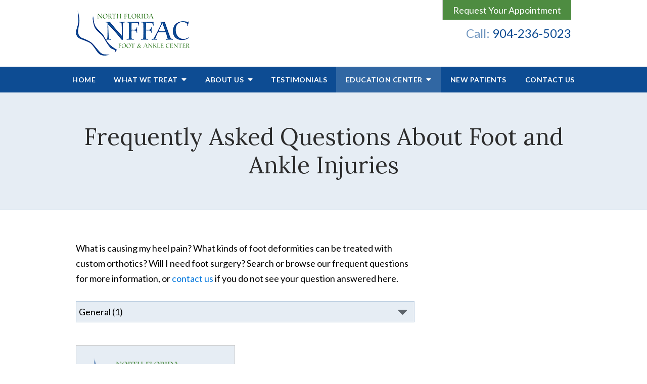

--- FILE ---
content_type: text/html;charset=utf-8
request_url: https://www.nffac.com/faqs/general/
body_size: 21914
content:


<!--[if !IE]>
Client: North Florida Foot & Ankle Center
Project: North Florida Foot & Ankle Center
Project ID: 1089
Server: 117-C
Time Session Started: 04:00:35 AM
Application Name: PROJECT-www.nffac.com
Referer URL: 
Page URL: https://www.nffac.com/faqs/general/
Date/Time Page Requested: Sunday, January 18, 2026 04:00:35 AM
Hardware: desktop/laptop
Platform: mac
Browser: chrome 131.0.0.0
Version: 3
Frame Version: 5
Mobile Site: enabled
CRM: enabled
Layout: default
Section: faqs
Category ID: 0

Source IP: 44.209.33.81
<![endif]-->


<!doctype html>
<html class="project-1089 mac webkit chrome chrome131 faqs overview catid-0 pageid- no-js" lang="en">

<head>

<meta charset="utf-8">


<title>North Florida Foot & Ankle Center (NFFAC) - FAQs | North Florida Foot & Ankle Center</title>


<meta name="description" content="Our FAQs answer the most common patient questions about painful foot and ankle conditions. Browse our podiatry FAQs to learn more.">

<meta property="og:type" content="website">
<meta property="og:site_name" content="North Florida Foot & Ankle Center">
<meta property="og:title" content="Frequently Asked Questions About Foot and Ankle Injuries">
<meta property="og:url" content="https://www.nffac.com/faqs/general/">
<meta property="og:description" content="Our FAQs answer the most common patient questions about painful foot and ankle conditions. Browse our podiatry FAQs to learn more.">
<meta property="og:image" content="https://www.nffac.com/includes/default/images/apple-touch-icon.png">

<meta name="twitter:card" content="summary_large_image">
<meta name="twitter:title" content="Frequently Asked Questions About Foot and Ankle Injuries">
<meta name="twitter:description" content="Our FAQs answer the most common patient questions about painful foot and ankle conditions. Browse our podiatry FAQs to learn more.">
<meta name="twitter:image" content="https://www.nffac.com/includes/default/images/apple-touch-icon.png">


<link rel="canonical" href="https://www.nffac.com/faqs/general/">

<link rel="alternate" type="application/rss+xml" href="/feed.xml" title="RSS">


<meta name="msvalidate.01" content="B7753523D41A7DDBA282191B4C39BF5B">



<meta name="viewport" content="width=device-width, initial-scale=1">
<link rel="shortcut icon" href="/includes/default/images/favicon.ico?v=4.01.17">
<link rel="apple-touch-icon" href="/includes/default/images/apple-touch-icon.png?v=4.01.17">







<link rel="preload" href="https://fonts.googleapis.com/css2?family=Lato:wght@300;400;700&family=Lora:wght@400;700&display=swap" as="style">
<link rel="preload" href="/includes/default/fonts/fa-solid-900.woff2" as="font" type="font/woff2" crossorigin>
<link rel="preload" href="/includes/default/fonts/fa-brands-400.woff2" as="font" type="font/woff2" crossorigin>




<style>



.du-dropzone, .du-info {background: white;border-radius: 8px;line-height: 1.3;}.du-choosebtn {background: #ccdcff !important;color: #444 !important;border: 0 !important;border-radius: 4px !important;}.uploader__folder {display: none !important;}.du-files {list-style: none;margin: 0;padding: 0;}.du-files li {margin: 0;padding: 0;}.files-rules {font-size: 13px;font-weight: bold;padding: 16px 8px 8px;}.files-heading {line-height: 1.4;margin: 0 0 10px;}.file-item {background: #ccdcff;border-radius: 4px;color: #333;margin-bottom: 10px;padding: 6px 10px;}.file-item-size {float: right;}.file-disabled, .file-disabled:hover {opacity: .7;cursor: progress;}


.has-error label,
.has-error input,
.has-error select,
.has-error textarea,
.has-error .uploader {
	border-color: #c90808 !important;
}
.has-error label,
.has-error .form-label,
.has-error input,
.has-error input::placeholder,
.has-error select,
.has-error select option,
.has-error select:invalid option,
.has-error textarea,
.has-error textarea::placeholder,
.has-error .uploader {
	color: #c90808 !important;
}

#footer-fwm-branding {position: relative;}
#footer-fwm-branding img {position: relative; top: 4px;}
#footer-fwm-branding .spacer {display: inline-block; padding: 0 7px;}


.google-map { height:400px ; width:100% ; }
.offices.detail .google-map { margin-bottom:15px ; }
.google-map .fwm-info-window .inner { color:#333 ; display:-webkit-flex ; display:-moz-flex ; display:-ms-flex ; display:-o-flex ; display:flex ; justify-content:space-between ; line-height:1.35 ; text-align:left ; width:100% ; }
.google-map .fwm-info-window .name { font-size:14px ; font-weight:bold ; margin-bottom:3px ; }
.google-map .fwm-info-window .ratings-row { margin-top:3px ; }
.google-map .fwm-info-window .navigate { display:block ; margin-left:50px ; min-width:60px ; text-align:center ; text-decoration:none ; }
.google-map .fwm-info-window .navigate .icon { background-image: url('https://maps.gstatic.com/mapfiles/embed/images/entity11_hdpi.png') ; background-size:70px 210px ; display:inline-block ; height:22px ; width:20px ; }
.full-width-section.columns .container.columns-inner #copy .google-map img:not(.gs-image):not(.author-thumb), .full-width-section.columns .container.columns-inner #copy .google-map img:not(.gs-image):not(.author-thumb)[style*=height] { margin:0 !important ; max-width:none !important ; }


.location .thumb img {max-width:100% ;}



#copy table.myDSSlinks {background: #efefef;border: solid 1px #ccc;}
#copy table.myDSSlinks[align="center"] {margin:auto;}
#copy table.myDSSlinks td {padding: 10px 20px;}
#copy table.myDSSlinks td ul, #copy table.myDSSlinks td p {margin: 0 0 10px;padding: 0;}


.overview-list-loading-icon {display: block;margin: 20px auto;text-align: center;}
.overview-list-title {background: none !important;border: none !important;text-align: center !important;margin: 20px 0 10px !important;min-height: auto !important;width: 100%;}
html.overview .overview-list .overview-list-ul .overview-list-item .details {text-decoration: none;}
html.overview .overview-list .overview-list-ul .overview-list-item .details summary {color: #000;}
html.overview.videos .overview-list .overview-list-ul .overview-list-item .details a {text-decoration: none;}
html.overview.testimonials .overview-list .overview-list-ul .overview-list-item .details a {text-decoration: none;}

#pagenav {margin: 25px 0 !important;}
#pagenav #changeCat {box-sizing: border-box !important;display: block !important;margin: 0 auto 20px !important;text-align: center !important;width: auto !important;}
#pagenav #changeCat select {box-sizing: border-box !important;margin: 0 !important;max-width: 100% !important;min-width: 30% !important;width: auto;}
#pagenav .pagination {display: block !important;text-align: center !important;width: 100% !important;}
#pagenav .pagination a {padding: 0 8px;width: auto !important;}
#pagenav .pagination-load-next.button {box-sizing: border-box !important;color: white;cursor: pointer;display: block !important;margin: 0 0 20px !important;width: 100%;}

.grecaptcha-badge { visibility:hidden }
.dss-form .recaptcha-footer { color:inherit ; font-size:13px ; opacity:.9 ; padding:15px 0 5px }
.dss-form .recaptcha-footer .inner-text { border-right:solid 1px #fff ; margin-right:2px ; padding-right:5px }
.dss-form .recaptcha-footer a { color:inherit ; font-weight:bold ; text-decoration:underline }


#recaptcha-div-0 {z-index: -100;}
#recaptcha-div-1 {z-index: -100;}
#recaptcha-div-2 {z-index: -100;}


.search-box .search-field-input, .search-box .st-default-search-input {background:#fff ;border:1px solid #A1A1A1 ;border-radius:3px ;box-shadow:inset 0 1px 1px rgba(0, 0, 0, .075) ;-webkit-box-sizing:content-box ;-moz-box-sizing:content-box ;box-sizing:content-box ;color:#555 ;display:inline-block ;font-size:18px ;font-weight:400 ;height:16px ;line-height:16px ;padding:12px 10px 10px ;-webkit-transition:border-color .15s ease-in-out, box-shadow .15s ease-in-out ;transition:border-color .15s ease-in-out, box-shadow .15s ease-in-out ;width:100% ;}.search-box .search-field-button, .search-box .button {font-size:18px ;margin-left:10px ;max-width:120px ;padding:0 ;width:80px ;}



.mce-toc ul > li > ul {margin-top: 15px; margin-bottom: 15px;}

#copy .mce-toc{background:#efefef;border:1px solid #ccc;margin-bottom:30px;padding:30px}#copy .mce-toc h2{margin:0 0 20px}#copy .mce-toc ul{margin:10px 0;padding-left:40px}#copy .mce-toc ul li{margin-bottom:5px}#copy .mce-toc ul ul{margin:5px 0;padding-left:30px}#copy .mce-toc ul ul li{margin-bottom:5px}

blockquote{background:#efefef;border-left:solid 5px #ccc;margin:0 0 30px 30px;padding:20px 10px 20px 30px}@media(max-width:600px){blockquote{margin-left:10px}}



</style>


<style>
    .no-select{user-select:none;-webkit-touch-callout:none;-webkit-user-select:none;-khtml-user-select:none;-moz-user-select:none;-ms-user-select:none;-webkit-tap-highlight-color:transparent}html.mobile-open,html.mobile-open body{overflow:hidden;max-width:100%;width:100%}@media (max-width:500px){.main-container{overflow-x:hidden}}@media (max-width:859px){.main-container #copy img{max-width:100%!important}}@media (max-width:500px){.main-container #copy img{clear:both!important;float:none!important;margin:10px auto!important}}@media (max-width:859px){#top-header.top-header-1{height:auto;overflow:hidden}}#top-header.top-header-1 .inner{position:relative;z-index:100}#top-header.top-header-1 .inner .covid{background:#0d8f93;color:#fff;padding:10px 0;text-align:center}#top-header.top-header-1 .inner .covid p{margin-bottom:0}#top-header.top-header-1 .inner .branding{background:#fff}#top-header.top-header-1 .inner .branding .container{align-items:center;display:flex;justify-content:space-between;position:relative}#top-header.top-header-1 .inner .branding .container .logo{margin:20px 0;max-width:55%;transition:all .8s ease}@media (max-width:859px){#top-header.top-header-1 .inner .branding .container .logo{margin:15px 0;transition:all 0s ease}}@media (max-width:859px) AND (orientation:landscape){#top-header.top-header-1 .inner .branding .container .logo{max-width:34%}}#top-header.top-header-1 .inner .branding .container .logo .logo-link{display:block;line-height:1em}#top-header.top-header-1 .inner .branding .container .logo .logo-link .logo-img{height:auto;max-width:100%}#top-header.top-header-1 .inner .branding .container .social-search{border-bottom:1px solid #ccc;border-left:1px solid #ccc;display:flex;height:40px;list-style:none;margin:0;padding:0;position:absolute;top:0;right:0}@media (max-width:1079px){#top-header.top-header-1 .inner .branding .container .social-search{display:none}}#top-header.top-header-1 .inner .branding .container .social-search .button{border-radius:0}@media (max-width:859px){#top-header.top-header-1 .inner .branding .container .social-search .button{display:none}}#top-header.top-header-1 .inner .branding .container .social-search .icon{align-items:center;border-right:1px solid #ccc;color:#666;display:flex;justify-content:center;height:40px;text-decoration:none;width:40px}#top-header.top-header-1 .inner .branding .container .social-search .icon:hover{color:#fff}#top-header.top-header-1 .inner .branding .container .social-search .icon:hover.facebook{background:#4267b2}#top-header.top-header-1 .inner .branding .container .social-search .icon:hover.instagram{background:#9b58b6}#top-header.top-header-1 .inner .branding .container .social-search .icon:hover.linkedin{background:#0077b5}#top-header.top-header-1 .inner .branding .container .social-search .icon:hover.twitter{background:#1da1f2}#top-header.top-header-1 .inner .branding .container .social-search .icon:hover.googleplus{background:#de5347}#top-header.top-header-1 .inner .branding .container .social-search .icon:hover.youtube{background:red}#top-header.top-header-1 .inner .branding .container .social-search .icon:hover.pinterest{background:#bd081b}#top-header.top-header-1 .inner .branding .container .social-search .icon:hover.rss{background:#f18f34}#top-header.top-header-1 .inner .branding .container .social-search .search-box .st-default-search-input{background:transparent;border:none;position:absolute;top:0;right:40px;height:40px;padding:0;overflow:hidden;opacity:0;transition:width .15s ease;width:0}#top-header.top-header-1 .inner .branding .container .social-search .search-box .st-default-search-input:focus{border:none;outline:0}#top-header.top-header-1 .inner .branding .container .social-search .search-box .button{background:none;border-radius:0;border:none;border-right:1px solid #ccc;color:#666;height:40px;margin-left:0;padding:0;width:40px}#top-header.top-header-1 .inner .branding .container .social-search .search-box .button:hover{cursor:pointer}#top-header.top-header-1 .inner .branding .container .social-search .search-box .st-default-search-input:focus,#top-header.top-header-1 .inner .branding .container .social-search .search-box:hover input{background:#fff;border-bottom:1px solid #ccc;border-left:1px solid #ccc;opacity:1;padding-left:10px;width:180%}#top-header.top-header-1 .inner .branding .container .social-search .search-box .st-default-search-input:focus+.button,#top-header.top-header-1 .inner .branding .container .social-search .search-box:hover input+.button{background:#0d4c93;color:#fff}#top-header.top-header-1 .inner .branding .container .contact-info{margin:5px 0;text-align:right}@media (max-width:1079px){#top-header.top-header-1 .inner .branding .container .contact-info{margin:5px 0}}#top-header.top-header-1 .inner .branding .container .contact-info .phone{color:#0d4c93;margin:5px 0;transition:all .8s ease;font-size:15px;line-height:24px}@media screen and (min-width:520px){#top-header.top-header-1 .inner .branding .container .contact-info .phone{font-size:calc(8.11765px + 1.32353vw)}}@media screen and (min-width:1200px){#top-header.top-header-1 .inner .branding .container .contact-info .phone{font-size:24px}}@media screen and (min-width:520px){#top-header.top-header-1 .inner .branding .container .contact-info .phone{line-height:calc(19.41176px + .88235vw)}}@media screen and (min-width:1200px){#top-header.top-header-1 .inner .branding .container .contact-info .phone{line-height:30px}}@media (max-width:1079px){#top-header.top-header-1 .inner .branding .container .contact-info .phone{line-height:1.5em;margin:0}}@media (max-width:859px){#top-header.top-header-1 .inner .branding .container .contact-info .phone{display:none}}#top-header.top-header-1 .inner .branding .container .contact-info .phone a{color:#0d4c93;text-decoration:none}#top-header.top-header-1 .inner .branding .container .contact-info .phone .label{color:rgba(13,76,147,.6)}@media (max-width:559px){#top-header.top-header-1 .inner .branding .container .contact-info .phone .label{display:block}}#top-header.top-header-1 .inner .branding .container .mobile-icons{align-items:center;display:none;justify-content:flex-end;position:relative;z-index:101}@media (max-width:859px){#top-header.top-header-1 .inner .branding .container .mobile-icons{display:flex}}#top-header.top-header-1 .inner .branding .container .mobile-icons .mobile-phone{color:#0d4c93;font-size:31px;top:-2px}#top-header.top-header-1 .inner .branding .container .mobile-icons .mobile-menu,#top-header.top-header-1 .inner .branding .container .mobile-icons .mobile-phone{user-select:none;-webkit-touch-callout:none;-webkit-user-select:none;-khtml-user-select:none;-moz-user-select:none;-ms-user-select:none;-webkit-tap-highlight-color:transparent;position:relative}#top-header.top-header-1 .inner .branding .container .mobile-icons .mobile-menu{cursor:pointer;margin-left:15px;padding:10px;top:1px;transition:all .3s ease}#top-header.top-header-1 .inner .branding .container .mobile-icons .mobile-menu .icon-bar{background:#0d4c93;display:block;height:3px;margin:0 0 5px;transition:all .4s ease;width:25px}#top-header.top-header-1 .inner .branding .container .mobile-icons .mobile-menu.mobile-open .icon-bar{margin:0 0 5px}#top-header.top-header-1 .inner .branding .container .mobile-icons .mobile-menu.mobile-open .icon-bar:first-child{transform:rotate(45deg);transform-origin:2px}#top-header.top-header-1 .inner .branding .container .mobile-icons .mobile-menu.mobile-open .icon-bar:nth-child(2){opacity:0}#top-header.top-header-1 .inner .branding .container .mobile-icons .mobile-menu.mobile-open .icon-bar:nth-child(3){transform:rotate(-45deg);transform-origin:0}#top-header.top-header-1 .inner #nav{background:#0d4c93;position:relative}@media (max-width:859px){#top-header.top-header-1 .inner #nav{background:#0d4c93;display:block;height:100vh;margin:0;max-width:100%;overflow:scroll;padding:0;position:absolute;right:-100%;transition:right .4s linear;width:100%;-webkit-overflow-scrolling:touch}}@media (max-width:859px){#top-header.top-header-1 .inner #nav .container{width:100%}}@media (max-width:1079px){#top-header.top-header-1 .inner #nav .hide{display:none}}@media (max-width:859px){#top-header.top-header-1 .inner #nav .hide{display:inline}}#top-header.top-header-1 .inner #nav .sticky-logo{display:none;flex-shrink:0;line-height:0;margin-right:20px}#top-header.top-header-1 .inner #nav .sticky-logo img{height:38px;margin:3px auto;max-width:100%}#top-header.top-header-1 .inner #nav .nav-list{list-style:none;margin:0 -25px;padding:0}@media (max-width:859px){#top-header.top-header-1 .inner #nav .nav-list{margin:0 auto;max-width:98%;max-width:100%;padding-bottom:200px}}#top-header.top-header-1 .inner #nav .nav-list>li{display:table-cell;margin:0;text-align:center;width:1%}@media (max-width:859px){#top-header.top-header-1 .inner #nav .nav-list>li{border-bottom:1px solid hsla(0,0%,100%,.2);display:block;text-align:left;width:auto}}@media (max-width:859px){#top-header.top-header-1 .inner #nav .nav-list>li:first-of-type{border-top:1px solid hsla(0,0%,100%,.2)}}#top-header.top-header-1 .inner #nav .nav-list>li a{color:#fff;display:block;font-size:15px;font-weight:700;letter-spacing:.5px;padding:10px 0;text-decoration:none;text-transform:uppercase;white-space:nowrap}@media (max-width:1319px){#top-header.top-header-1 .inner #nav .nav-list>li a{font-size:14px}}@media (max-width:859px){#top-header.top-header-1 .inner #nav .nav-list>li a{font-size:16px;padding:13px 20px;width:auto}}#top-header.top-header-1 .inner #nav .nav-list>li.dropdown{position:relative}@media (max-width:859px){#top-header.top-header-1 .inner #nav .nav-list>li.dropdown>a{width:100%}}#top-header.top-header-1 .inner #nav .nav-list>li.dropdown .caret{cursor:pointer;font-size:16px;margin-left:4px}@media (max-width:859px){#top-header.top-header-1 .inner #nav .nav-list>li.dropdown .caret{display:none}}#top-header.top-header-1 .inner #nav .nav-list>li.dropdown .caret.mobile{border-left:1px solid hsla(0,0%,86.7%,.2);color:#fff;display:none;font-size:20px;text-align:center;width:40%}@media (max-width:859px){#top-header.top-header-1 .inner #nav .nav-list>li.dropdown .caret.mobile{user-select:none;-webkit-touch-callout:none;-webkit-user-select:none;-khtml-user-select:none;-moz-user-select:none;-ms-user-select:none;-webkit-tap-highlight-color:transparent;display:inline-block}}#top-header.top-header-1 .inner #nav .nav-list>li.dropdown .dropdown-menu{display:none;list-style:none;margin:0;min-width:250px;padding:0;position:absolute;top:100%;left:0}#top-header.top-header-1 .inner #nav .nav-list>li.dropdown .dropdown-menu.practiceareas{min-width:340px}@media (max-width:859px){#top-header.top-header-1 .inner #nav .nav-list>li.dropdown .dropdown-menu.practiceareas{min-width:auto}}@media (max-width:859px){#top-header.top-header-1 .inner #nav .nav-list>li.dropdown .dropdown-menu{display:block;overflow:hidden;max-height:0;min-width:auto;position:relative;transition:all .3s ease-in-out;width:100%}}#top-header.top-header-1 .inner #nav .nav-list>li.dropdown .dropdown-menu li{margin:0;text-align:left}@media (max-width:859px){#top-header.top-header-1 .inner #nav .nav-list>li.dropdown .dropdown-menu li{background:#3c6ea8}}#top-header.top-header-1 .inner #nav .nav-list>li.dropdown .dropdown-menu li a{font-weight:400;padding:8px 25px;text-transform:capitalize;white-space:normal}#top-header.top-header-1 .inner #nav .nav-list>li.dropdown .dropdown-menu li a:hover{background:#0e53a1}#top-header.top-header-1 .inner #nav .nav-list>li.dropdown .dropdown-menu li.divider{background:hsla(0,0%,100%,.07);height:1px}@media (max-width:859px){#top-header.top-header-1 .inner #nav .nav-list>li.dropdown .dropdown-menu li.divider{display:none}}#top-header.top-header-1 .inner #nav .nav-list>li.dropdown .dropdown-menu li.parent{position:relative}@media (max-width:859px){#top-header.top-header-1 .inner #nav .nav-list>li.dropdown .dropdown-menu li.parent{align-items:center;display:flex;flex-wrap:wrap}}#top-header.top-header-1 .inner #nav .nav-list>li.dropdown .dropdown-menu li.parent>a{position:relative}#top-header.top-header-1 .inner #nav .nav-list>li.dropdown .dropdown-menu li.parent>a .fa-caret-right{font-size:140%;height:30px;position:absolute;right:15px;top:calc(50% - 15px)}@media (max-width:859px){#top-header.top-header-1 .inner #nav .nav-list>li.dropdown .dropdown-menu li.parent>a .fa-caret-right{display:none}}#top-header.top-header-1 .inner #nav .nav-list>li.dropdown .dropdown-menu li.parent .subnav-child{background:#3c6ea8;list-style:none;margin:0;min-width:250px;opacity:0;padding:0;position:absolute;left:-100%;top:0;z-index:-1}@media (max-width:859px){#top-header.top-header-1 .inner #nav .nav-list>li.dropdown .dropdown-menu li.parent .subnav-child{background:#3c6ea8;display:block;opacity:1;overflow:hidden;max-height:0;min-width:auto;position:relative;left:0;transition:all .3s ease-in-out;width:100%}}#top-header.top-header-1 .inner #nav .nav-list>li.dropdown .dropdown-menu li.parent .subnav-child .child a{white-space:nowrap}@media (max-width:859px){#top-header.top-header-1 .inner #nav .nav-list>li.dropdown .dropdown-menu li.parent .subnav-child .child{background:#638bb9}#top-header.top-header-1 .inner #nav .nav-list>li.dropdown .dropdown-menu li.parent .subnav-child .child a{padding:13px 25px 13px 70px;white-space:normal}}@media (max-width:859px){#top-header.top-header-1 .inner #nav .nav-list>li.dropdown .dropdown-menu li.parent.open .subnav-child{max-height:900vh;opacity:1;z-index:1}}#top-header.top-header-1 .inner #nav .nav-list>li.dropdown .dropdown-menu li.parent.touched,#top-header.top-header-1 .inner #nav .nav-list>li.dropdown .dropdown-menu li.parent:hover{background:#3c6ea8}#top-header.top-header-1 .inner #nav .nav-list>li.dropdown .dropdown-menu li.parent.touched .subnav-child,#top-header.top-header-1 .inner #nav .nav-list>li.dropdown .dropdown-menu li.parent:hover .subnav-child{background:#3c6ea8;left:100%;opacity:1;z-index:1}@media (max-width:859px){#top-header.top-header-1 .inner #nav .nav-list>li.dropdown .dropdown-menu li.parent.touched .subnav-child,#top-header.top-header-1 .inner #nav .nav-list>li.dropdown .dropdown-menu li.parent:hover .subnav-child{left:0}}#top-header.top-header-1 .inner #nav .nav-list>li.dropdown .dropdown-menu li.parent.touched .subnav-child:hover,#top-header.top-header-1 .inner #nav .nav-list>li.dropdown .dropdown-menu li.parent.touched .subnav-child:hover li a,#top-header.top-header-1 .inner #nav .nav-list>li.dropdown .dropdown-menu li.parent:hover .subnav-child:hover,#top-header.top-header-1 .inner #nav .nav-list>li.dropdown .dropdown-menu li.parent:hover .subnav-child:hover li a{z-index:2}#top-header.top-header-1 .inner #nav .nav-list>li.dropdown .dropdown-menu li.parent.touched .subnav-child:hover li a:hover,#top-header.top-header-1 .inner #nav .nav-list>li.dropdown .dropdown-menu li.parent:hover .subnav-child:hover li a:hover{background:#4f7db1}@media (min-width:860px){#top-header.top-header-1 .inner #nav .nav-list>li.dropdown.touched .dropdown-menu,#top-header.top-header-1 .inner #nav .nav-list>li.dropdown:hover .dropdown-menu{background:#3167a3;display:block}#top-header.top-header-1 .inner #nav .nav-list>li.dropdown.touched .dropdown-menu li a:hover,#top-header.top-header-1 .inner #nav .nav-list>li.dropdown:hover .dropdown-menu li a:hover{background:#3c6ea8}}@media (min-width:860px) and (max-width:859px){#top-header.top-header-1 .inner #nav .nav-list>li.dropdown.touched .dropdown-menu,#top-header.top-header-1 .inner #nav .nav-list>li.dropdown:hover .dropdown-menu{max-height:900vh}}#top-header.top-header-1 .inner #nav .nav-list>li.dropdown.open{background:#3c6ea8}@media (max-width:859px){#top-header.top-header-1 .inner #nav .nav-list>li.dropdown.open .dropdown-menu{background:#3c6ea8;display:block;max-height:900vh}#top-header.top-header-1 .inner #nav .nav-list>li.dropdown.open .dropdown-menu li a:hover{background:#3c6ea8}}@media (min-width:860px){#top-header.top-header-1 .inner #nav .nav-list>li.touched>a,#top-header.top-header-1 .inner #nav .nav-list>li:hover>a{background:#3167a3}}#top-header.top-header-1 .inner #nav .nav-list>li.active>a,#top-header.top-header-1 .inner #nav .nav-list>li.touched>a{background:#3167a3}@media (max-width:859px){#top-header.top-header-1 .inner #nav.mobile-open{right:0}#top-header.top-header-1 .inner #nav.mobile-open .nav-list>li{border-color:hsla(0,0%,86.7%,.2);width:100%}#top-header.top-header-1 .inner #nav.mobile-open .nav-list>li a{padding:13px 20px}#top-header.top-header-1 .inner #nav.mobile-open .nav-list>li.dropdown a{display:inline-block;width:70%}#top-header.top-header-1 .inner #nav.mobile-open .nav-list>li.dropdown .caret.mobile{user-select:none;-webkit-touch-callout:none;-webkit-user-select:none;-khtml-user-select:none;-moz-user-select:none;-ms-user-select:none;-webkit-tap-highlight-color:transparent;display:inline-block;margin:0;padding:5px 0;width:28%}#top-header.top-header-1 .inner #nav.mobile-open .nav-list>li.dropdown .caret.mobile .fas{transition:all .6s ease}#top-header.top-header-1 .inner #nav.mobile-open .nav-list>li.dropdown .dropdown-menu li{border-top:1px solid hsla(0,0%,86.7%,.2)}#top-header.top-header-1 .inner #nav.mobile-open .nav-list>li.dropdown .dropdown-menu li a{font-size:16px;padding:13px 25px 13px 40px;width:100%}#top-header.top-header-1 .inner #nav.mobile-open .nav-list>li.dropdown .dropdown-menu li:first-of-type{border-top-color:#3167a3}#top-header.top-header-1 .inner #nav.mobile-open .nav-list>li.dropdown .dropdown-menu li.parent>a{width:70%}#top-header.top-header-1 .inner #nav.mobile-open .nav-list>li.dropdown .dropdown-menu li.parent.open>.caret.mobile{user-select:none;-webkit-touch-callout:none;-webkit-user-select:none;-khtml-user-select:none;-moz-user-select:none;-ms-user-select:none;-webkit-tap-highlight-color:transparent}#top-header.top-header-1 .inner #nav.mobile-open .nav-list>li.dropdown .dropdown-menu li.parent.open>.caret.mobile .fas{transform:rotate(90deg)}#top-header.top-header-1 .inner #nav.mobile-open .nav-list>li.dropdown.active,#top-header.top-header-1 .inner #nav.mobile-open .nav-list>li.dropdown.active.open,#top-header.top-header-1 .inner #nav.mobile-open .nav-list>li.dropdown.active.open>a,#top-header.top-header-1 .inner #nav.mobile-open .nav-list>li.dropdown.open,#top-header.top-header-1 .inner #nav.mobile-open .nav-list>li.dropdown.open>a,#top-header.top-header-1 .inner #nav.mobile-open .nav-list>li.dropdown.touched.open,#top-header.top-header-1 .inner #nav.mobile-open .nav-list>li.dropdown.touched.open>a{background:#3167a3}#top-header.top-header-1 .inner #nav.mobile-open .nav-list>li.dropdown.open>.caret.mobile .fas{transform:rotate(180deg)}}#top-header.top-header-1 .inner.sticky-nav{opacity:0;transition:top .5s ease-in-out;width:100%}@media not print{#top-header.top-header-1 .inner.sticky-nav{position:fixed;top:-50px}}#top-header.top-header-1 .inner.sticky-nav .branding,#top-header.top-header-1 .inner.sticky-nav .covid{display:none}@media (max-width:859px){#top-header.top-header-1 .inner.sticky-nav .branding{display:block}}#top-header.top-header-1 .inner.sticky-nav #nav .container{display:flex}#top-header.top-header-1 .inner.sticky-nav #nav .sticky-logo{display:block}@media (max-width:1079px){#top-header.top-header-1 .inner.sticky-nav #nav .sticky-logo{display:none}}#top-header.top-header-1 .inner.sticky-nav #nav .nav-list{flex-grow:1;margin:0 auto}@media (min-width:860px){#top-header.top-header-1 .inner.sticky-nav #nav .nav-list>li a{font-size:13px;padding:5px 0 7px}}#top-header.top-header-1 .inner.sticky-nav #nav .nav-list>li.dropdown-menu li a{padding:8px 15px}#top-header.top-header-1 .inner.sticky-nav.sticky-in{opacity:1;top:0;transition:all .5s ease}@media not print{#top-header.top-header-1 .inner.sticky-nav.sticky-in{box-shadow:0 3px 3px rgba(0,0,0,.3)}}#top-header.top-header-1 .inner.mobile-open{background:none;height:100vh;overflow:scroll;position:fixed;top:0;left:0;width:100%;-webkit-overflow-scrolling:touch;z-index:100}#top-header.top-header-1 .inner.mobile-open .covid{display:none}@media (max-width:1079px){.other-browser #top-header.top-header-1 #nav>.container{width:96%}}@media (max-width:1079px){.other-browser #top-header.top-header-1 #nav .nav-list{margin:0 auto}}.other-browser #top-header.top-header-1 #nav .nav-list>li a{padding:10px 16px}@media (max-width:1079px){.other-browser #top-header.top-header-1 #nav .nav-list>li a{padding:10px}}.other-browser #top-header.top-header-1 .sticky-nav #nav .nav-list>li a{padding:5px 15px}@media (max-width:1079px){.other-browser #top-header.top-header-1 .sticky-nav #nav .nav-list>li a{font-size:12px;padding:10px}}@media (max-width:859px){.other-browser #top-header.top-header-1 .sticky-nav #nav .nav-list>li a{font-size:10px}} .button{background:#4e8c41;border:none;border-radius:5px;color:#fff;display:inline-block;padding:5px 20px;text-align:center;text-decoration:none}.button:hover{background:#3b6931}.container,.padded-container{margin:auto}@media (max-width:559px){.container,.padded-container{width:90%}}@media (min-width:560px){.container,.padded-container{width:520px}}@media (min-width:700px){.container,.padded-container{width:640px}}@media (min-width:860px){.container,.padded-container{width:780px}}@media (min-width:1080px){.container,.padded-container{width:980px}}@media (min-width:1320px){.container,.padded-container{width:1200px}}.padded-container{padding-bottom:60px;padding-top:60px}.padded-container>.heading,.padded-container>h1,.padded-container>h2,.padded-container>h3,.padded-container>h4,.padded-container>h5{margin-top:0}body{box-sizing:border-box;font-family:Lato,sans-serif;font-size:18px;font-weight:400;line-height:1.7em;margin:0!important}@media (max-width:699px){body{font-weight:300}}body.no-scroll{overflow:hidden}body *,body :after,body :before{box-sizing:border-box}body #copy .dss-content>h1:first-child,body #copy .dss-content>h2:first-child,body #copy .dss-content>h3:first-child,body #copy .pagedescription>h1:first-child,body #copy .pagedescription>h2:first-child,body #copy .pagedescription>h3:first-child,body #copy .summary>h1:first-child,body #copy .summary>h2:first-child,body #copy .summary>h3:first-child{margin-top:0}body h1{font-size:34px;line-height:44px}@media screen and (min-width:520px){body h1{font-size:calc(24.82353px + 1.76471vw)}}@media screen and (min-width:1200px){body h1{font-size:46px}}@media screen and (min-width:520px){body h1{line-height:calc(34.82353px + 1.76471vw)}}@media screen and (min-width:1200px){body h1{line-height:56px}}body h2{font-size:28px;line-height:36px}@media screen and (min-width:520px){body h2{font-size:calc(18.82353px + 1.76471vw)}}@media screen and (min-width:1200px){body h2{font-size:40px}}@media screen and (min-width:520px){body h2{line-height:calc(25.29412px + 2.05882vw)}}@media screen and (min-width:1200px){body h2{line-height:50px}}body h3{font-size:23px;line-height:32px}@media screen and (min-width:520px){body h3{font-size:calc(16.11765px + 1.32353vw)}}@media screen and (min-width:1200px){body h3{font-size:32px}}@media screen and (min-width:520px){body h3{line-height:calc(24.35294px + 1.47059vw)}}@media screen and (min-width:1200px){body h3{line-height:42px}}body h4,body h5,body h6{font-size:20px;line-height:28px}@media screen and (min-width:520px){body h4,body h5,body h6{font-size:calc(13.88235px + 1.17647vw)}}@media screen and (min-width:1200px){body h4,body h5,body h6{font-size:28px}}@media screen and (min-width:520px){body h4,body h5,body h6{line-height:calc(18.82353px + 1.76471vw)}}@media screen and (min-width:1200px){body h4,body h5,body h6{line-height:40px}}body h1,body h2,body h3,body h4,body h5,body h6{font-family:Lora,serif;font-weight:400;margin:40px 0 15px}body p{margin:0 0 30px}body ol,body ul{list-style-position:outside;margin-bottom:30px;padding-left:20px}body ol li,body ul li{margin-bottom:15px}body ol li:last-of-type,body ul li:last-of-type{margin-bottom:0}body :focus{outline:3px solid orange}body b,body strong{font-weight:700}body #exposeMask{width:100%!important}@media (max-width:699px){body .google-map{height:300px}}.slick-dots li.slick-active button a{color:#4e8c41}.slick-dots li button{padding:0}.slick-dots .slick-active button a{color:#4e8c41}.panel h2.heading{font-size:34px;line-height:44px;margin-bottom:50px;text-align:center}@media screen and (min-width:520px){.panel h2.heading{font-size:calc(27.88235px + 1.17647vw)}}@media screen and (min-width:1200px){.panel h2.heading{font-size:42px}}@media screen and (min-width:520px){.panel h2.heading{line-height:calc(37.88235px + 1.17647vw)}}@media screen and (min-width:1200px){.panel h2.heading{line-height:52px}}.panel h2.heading>a{text-decoration:none}.panel h2.heading+.intro{margin-top:-20px}.panel .footer .button{padding:10px 40px}.heading-section{background:rgba(13,76,147,.1);border-bottom:1px solid rgba(13,76,147,.2);color:#2c2c2c;text-align:center}@media (max-width:859px){.heading-section .padded-container{padding-bottom:40px;padding-top:40px}}.heading-section .heading{margin:0}.main-content .container{display:flex;padding-bottom:60px}@media (max-width:1079px){.main-content .container{flex-wrap:wrap}}.main-content .container .video-wrapper{margin:20px auto;max-width:768px}.main-content .container .video-wrapper>#video-player{display:block;height:0;margin:0 auto 20px;padding-bottom:56.25%;position:relative;width:100%}.main-content .container .video-wrapper>#video-player #mod-videos-overlay object,.main-content .container .video-wrapper>#video-player #video-player{border:1px solid #ccc;margin:0 auto 20px;width:100%;position:relative;height:0;padding-bottom:56.25%;display:block}.main-content .container .video-wrapper>#video-player #mod-videos-overlay object iframe,.main-content .container .video-wrapper>#video-player #video-player iframe{position:absolute!important;top:0!important;left:0!important;width:100%!important;height:100%!important}.main-content .container .video-wrapper>#video-player .video-splash{height:auto!important;margin:0!important;width:100%!important}.main-content .container .video-wrapper>#video-player .video-play{position:absolute;left:50%;top:50%;transform:translate(-50%,-50%)}.main-content .container .dss-content+#author,.main-content .container .dss-form+#author,.main-content .container .infusion-api-form+#author{margin-top:60px}.main-content .container #comments{margin-top:20px}.main-content .container #copy{padding-top:60px;width:100%}.main-content .container #copy .dss-content,.main-content .container #copy .dss-footer,.main-content .container #copy .dss-header,.main-content .container #copy .summary,.main-content .container #copy>.direction,.main-content .container #copy>.pagedescription{word-wrap:break-word}.main-content .container #copy .dss-content a,.main-content .container #copy .dss-footer a,.main-content .container #copy .dss-header a,.main-content .container #copy .summary a,.main-content .container #copy>.direction a,.main-content .container #copy>.pagedescription a{color:#0076dc;text-decoration:none}.main-content .container #copy .dss-content a:visited,.main-content .container #copy .dss-footer a:visited,.main-content .container #copy .dss-header a:visited,.main-content .container #copy .summary a:visited,.main-content .container #copy>.direction a:visited,.main-content .container #copy>.pagedescription a:visited{color:purple}.main-content .container #copy .dss-content a:hover,.main-content .container #copy .dss-footer a:hover,.main-content .container #copy .dss-header a:hover,.main-content .container #copy .summary a:hover,.main-content .container #copy>.direction a:hover,.main-content .container #copy>.pagedescription a:hover{border-bottom:1px solid #0076dc;color:#0076dc}.main-content .container #copy .dss-content a.button,.main-content .container #copy .dss-footer a.button,.main-content .container #copy .dss-header a.button,.main-content .container #copy .summary a.button,.main-content .container #copy>.direction a.button,.main-content .container #copy>.pagedescription a.button{background:#4e8c41;border:none;border-radius:5px;color:#fff;display:inline-block;left:50%;padding:5px 20px;position:relative;text-align:center;text-decoration:none;transform:translate(-50%)}.main-content .container #copy .dss-content a.button:hover,.main-content .container #copy .dss-footer a.button:hover,.main-content .container #copy .dss-header a.button:hover,.main-content .container #copy .summary a.button:hover,.main-content .container #copy>.direction a.button:hover,.main-content .container #copy>.pagedescription a.button:hover{background:#3b6931}.main-content .container #copy p+table.myDSSlinks{margin-top:60px}.main-content .container #copy table.myDSSlinks td ul{padding-left:20px}.main-content .container #copy img:not(.author-thumb)[style*=height]{margin:30px 0;max-width:100%!important;height:auto!important}.main-content .container #copy img:not(.author-thumb)[align=left],.main-content .container #copy img:not(.author-thumb)[style*="float:left"],.main-content .container #copy img:not(.author-thumb)[style*="float: left"]{margin:5px 60px 60px 0!important}@media (max-width:559px){.main-content .container #copy img:not(.author-thumb)[align=left],.main-content .container #copy img:not(.author-thumb)[style*="float:left"],.main-content .container #copy img:not(.author-thumb)[style*="float: left"]{margin:0 auto 60px!important}}.main-content .container #copy img:not(.author-thumb)[align=right],.main-content .container #copy img:not(.author-thumb)[style*="float:right"],.main-content .container #copy img:not(.author-thumb)[style*="float: right"]{margin:5px 0 60px 60px!important}@media (max-width:559px){.main-content .container #copy img:not(.author-thumb)[align=right],.main-content .container #copy img:not(.author-thumb)[style*="float:right"],.main-content .container #copy img:not(.author-thumb)[style*="float: right"]{display:block;margin:0 auto 60px!important}}.main-content .container #copy iframe{max-width:100%}.main-content .container #aside{margin:60px 0 20px 60px;min-width:300px;width:300px}@media (max-width:1319px){.main-content .container #aside{min-width:250px;width:250px}}@media (max-width:1079px){.main-content .container #aside{margin-left:0;width:100%}}#pagenav #changeCat{position:relative}#pagenav #changeCat select{appearance:none;-webkit-appearance:none;-moz-appearance:none;background:rgba(13,76,147,.1);border:1px solid rgba(13,76,147,.2);padding:5px;position:relative;width:100%;z-index:1}#pagenav #changeCat select::-ms-expand{display:none}#pagenav #changeCat select:hover{cursor:pointer}#pagenav #changeCat:after{color:#666;content:"\f0d7";font-family:Font Awesome\ 5;font-size:30px;position:absolute;top:6px;right:14px}#pagenav .pagination{align-items:center;display:flex!important;flex-wrap:wrap;justify-content:center}#pagenav .pagination a{background:rgba(13,76,147,.1);border:1px solid rgba(13,76,147,.2);color:#2c2c2c;margin:5px;padding:0 10px;text-decoration:none}#pagenav .pagination a.current{background:#0d4c93;color:#fff}html.overview .overview-list>.overview-list-ul:first-of-type>.overview-list-title{display:none}html.overview .overview-list .overview-list-ul{display:flex;flex-wrap:wrap;justify-content:space-between;list-style:none;margin:0;padding:0}html.overview .overview-list .overview-list-ul .overview-list-item{display:flex;flex-direction:column;flex-wrap:wrap;margin:20px 0;position:relative;width:47%}@media (max-width:699px){html.overview .overview-list .overview-list-ul .overview-list-item{width:100%}}html.overview .overview-list .overview-list-ul .overview-list-item.overview-list-title{background:rgba(13,76,147,.1)!important;border:1px solid rgba(13,76,147,.2)!important;width:100%}html.overview .overview-list .overview-list-ul .overview-list-item .thumb-container{background-size:cover;background-position:50%;border:1px solid #ccc;display:block;flex:0 0 auto;height:150px;text-decoration:none;width:100%;z-index:1}html.overview .overview-list .overview-list-ul .overview-list-item .thumb-container:not([style*=background-image]):after{background:rgba(13,76,147,.1) url(/includes/default/images/logo.png?v=1.1) 50%/80% no-repeat;content:"";color:#ccc;display:block;height:100%;width:100%}html.overview .overview-list .overview-list-ul .overview-list-item .thumb-container.video-thumb{position:relative}html.overview .overview-list .overview-list-ul .overview-list-item .thumb-container.video-thumb:after{color:hsla(0,0%,100%,.5);content:"\f144";font-family:Font Awesome\ 5;font-size:40px;position:absolute;right:10px;bottom:10px}html.overview .overview-list .overview-list-ul .overview-list-item .details{display:flex;flex:1 1 auto;width:100%}html.overview .overview-list .overview-list-ul .overview-list-item .details summary{line-height:26px;margin-bottom:15px;position:relative;width:100%}@media screen and (min-width:520px){html.overview .overview-list .overview-list-ul .overview-list-item .details summary{line-height:calc(22.94118px + .58824vw)}}@media screen and (min-width:1200px){html.overview .overview-list .overview-list-ul .overview-list-item .details summary{line-height:30px}}html.overview .overview-list .overview-list-ul .overview-list-item .details summary .title{color:#0b3f7b;display:block;font-size:26px;line-height:36px;margin:10px 0;text-decoration:none}@media screen and (min-width:520px){html.overview .overview-list .overview-list-ul .overview-list-item .details summary .title{font-size:calc(24.47059px + .29412vw)}}@media screen and (min-width:1200px){html.overview .overview-list .overview-list-ul .overview-list-item .details summary .title{font-size:28px}}@media screen and (min-width:520px){html.overview .overview-list .overview-list-ul .overview-list-item .details summary .title{line-height:calc(32.94118px + .58824vw)}}@media screen and (min-width:1200px){html.overview .overview-list .overview-list-ul .overview-list-item .details summary .title{line-height:40px}}html.overview .overview-list .overview-list-ul .overview-list-item .post-meta{align-self:flex-end;border-bottom:1px solid rgba(13,76,147,.1);border-top:1px solid rgba(13,76,147,.1);padding:5px 0;font-size:75%;margin:0;width:100%}html.overview .overview-list .overview-list-ul .overview-list-item .post-meta .post-date{display:block}html.overview .overview-list .overview-list-ul .overview-list-item .post-meta .post-cat{display:block;line-height:1.5em}html.overview .overview-list .overview-list-ul .overview-list-item .post-meta .post-meta-label{font-weight:700}html.overview .overview-list .overview-list-ul .overview-list-item .post-meta a{color:#0076dc;text-decoration:none}html.overview .overview-list .overview-list-ul .overview-list-item .post-meta a:hover{text-decoration:underline}html.overview .overview-list.no-sidebar .overview-list-ul .overview-list-item{width:30%}@media (max-width:1079px){html.overview .overview-list.no-sidebar .overview-list-ul .overview-list-item{width:47%}}@media (max-width:699px){html.overview .overview-list.no-sidebar .overview-list-ul .overview-list-item{width:100%}}html.overview #faqs .overview-list-ul .overview-list-item .details summary,html.overview #testimonials .overview-list-ul .overview-list-item .details summary{align-items:center;display:flex;flex-direction:column;margin-bottom:5px}html.overview #faqs .overview-list-ul .overview-list-item .details summary .summary-only,html.overview #testimonials .overview-list-ul .overview-list-item .details summary .summary-only{align-items:center;color:#2c2c2c;display:flex;justify-content:center;height:100%;margin-top:10px;text-align:center;text-decoration:none;width:100%}@media (max-width:699px){html.overview #faqs .overview-list-ul .overview-list-item .details summary .summary-only,html.overview #testimonials .overview-list-ul .overview-list-item .details summary .summary-only{height:auto}}html.overview #faqs .overview-list-ul .overview-list-item .details summary .summary-only:hover,html.overview #testimonials .overview-list-ul .overview-list-item .details summary .summary-only:hover{color:#0076dc}.other-browser.overview #faqs .overview-list-ul .overview-list-item .details summary .summary-only,.other-browser.overview #testimonials .overview-list-ul .overview-list-item .details summary .summary-only,.safari.overview #faqs .overview-list-ul .overview-list-item .details summary .summary-only,.safari.overview #testimonials .overview-list-ul .overview-list-item .details summary .summary-only{display:block}
</style>


<script>(function(w,d,s,l,i){w[l]=w[l]||[];w[l].push({'gtm.start':
new Date().getTime(),event:'gtm.js'});var f=d.getElementsByTagName(s)[0],
j=d.createElement(s),dl=l!='dataLayer'?'&l='+l:'';j.async=true;j.src=
'https://www.googletagmanager.com/gtm.js?id='+i+dl;f.parentNode.insertBefore(j,f);
})(window,document,'script','dataLayer','GTM-WWCVW2B');
</script>


</head>


<body>

<noscript><iframe src="https://www.googletagmanager.com/ns.html?id=GTM-WWCVW2B" height="0" width="0" style="display: none;visibility: hidden;"></iframe></noscript>

<header id="top-header" class="top-header-1">
	<div class="inner">
		
		<div class="branding">
			<div class="container">

				<div class="logo">
					<a id="ela-top_header-image-logo" class="logo-link" href="/">
						<img class="logo-img" height="90" width="225" src="/includes/default/images/logo.png?v=4.01.17" alt="Return to North Florida Foot & Ankle Center Home">
					</a>
				</div>

				
					<div class="social-search">
						<a class="button" href="/contact.cfm">Request Your Appointment</a>
					</div>
				

				
				

				<div class="contact-info">
					
						<div class="local phone">
							<span class="label">Call:</span>
							<span class="number">904-236-5023</span>
						</div>
					
				</div>

				<div class="mobile-icons">
					
					<a class="mobile-phone" aria-label="Phone" href="tel:904-236-5023"><i class="fas fa-phone-square"></i></a>
					
					<div class="mobile-menu">
						<span class="icon-bar"></span>
						<span class="icon-bar"></span>
						<span class="icon-bar"></span>
					</div>
					
				</div>

			</div>
			
		</div>
		

		
		<nav id="nav" role="navigation">
			<div class="container">

				<a id="ela-sticky_nav-logo" class="sticky-logo" href="/">
					<img src="/includes/default/images/logo-nav.png?v=4.01.17" alt="North Florida Foot & Ankle Center">
				</a>

				<ul class="nav-list" style="list-style: none;">
					

<li><a id="ela-main_nav-link-home" href="/">Home</a></li>


<li class="dropdown">
	<a id="ela-main_nav-link-serviceareas" href="/practice_areas/" class="dropdown-toggle">What We Treat <span class="caret"><i class="fas fa-caret-down"></i></span></a>
	<span class="caret mobile"><i class="fas fa-caret-down"></i></span>
	<ul class="dropdown-menu practiceareas" role="menu" style="list-style: none;">
    	

	<li class="practiceareas-11551">
		<a href="/practice_areas/st-johns-county-fl-sports-medicine-foot-injury-doctors.cfm">Sports Medicine/Injuries</a>
		
	</li>



	<li class="practiceareas-11550">
		<a href="/practice_areas/st-johns-county-fl-pediatric-foot-ankle-injury-doctors.cfm">Pediatric Foot & Ankle Issues</a>
		
	</li>



	<li class="practiceareas-11549">
		<a href="/practice_areas/st-johns-county-fl-foot-ankle-pain-doctors.cfm">Foot & Ankle Pain/Deformities</a>
		
	</li>



	<li class="practiceareas-11546">
		<a href="/practice_areas/st-johns-county-fl-custom-orthotics-for-foot-ankle-pain.cfm">Custom Orthotics</a>
		
	</li>



	<li class="practiceareas-11547">
		<a href="/practice_areas/st-johns-county-fl-foot-ankle-surgeons.cfm">Foot & Ankle Surgery</a>
		
	</li>



	<li class="practiceareas-11545">
		<a href="/practice_areas/st-johns-county-fl-athletic-stability-braces.cfm">Athletic & Stability Braces</a>
		
	</li>



	<li class="practiceareas-11544">
		<a href="/practice_areas/st-johns-county-fl-doctor-for-nail-skin-conditions.cfm">Skin & Nail Issues</a>
		
	</li>


    	<li class="divider"></li>
        <li><a id="ela-sub_nav-link-practiceareas" href="/practice_areas/">See All Services</a></li>
    </ul>
</li>


<li class="dropdown">
	<a id="ela-main_nav-link-members" href="/bio.cfm" class="dropdown-toggle">About <span class="hide">Us </span><span class="caret"><i class="fas fa-caret-down"></i></span></a>
	<span class="caret mobile"><i class="fas fa-caret-down"></i></span>
	<ul class="dropdown-menu members" role="menu" style="list-style: none;">
        <li><a id="ela-sub_nav-link-about" href="/bio.cfm">About Us</a></li>
        <li class="divider"></li>
    	
<li class="member-13987"><a href="/bio/st-johns-county-fl-foot-ankle-doctor-amanda-bartell.cfm">Amanda Bartell</a></li>

<li class="member-14013"><a href="/bio/st-johns-county-fl-foot-ankle-doctor-andrew-bartell.cfm">Andrew Bartell</a></li>

        
    </ul>
</li>


<li><a id="ela-main_nav-link-testimonials" href="/testimonials.cfm">Testimonials</a></li>


<li class="dropdown active">
	<a id="ela-main_nav-link-library" href="/blog/" class="dropdown-toggle">Education Center <span class="caret"><i class="fas fa-caret-down"></i></span></a>
	<span class="caret mobile"><i class="fas fa-caret-down"></i></span>
    <ul class="dropdown-menu freeinfo" style="list-style: none;">
		<li ><a id="ela-sub_nav-link-library" href="/library/">Articles</a></li>
		<li ><a id="ela-sub_nav-link-blog" href="/blog/">Blog</a></li>
		<li class="active"><a id="ela-sub_nav-link-faq" href="/faq.cfm">FAQs</a></li>
		<li ><a id="ela-sub_nav-link-video" href="/video/">Videos</a></li>
		<li ><a id="ela-sub_nav-link-reports" href="/reports/">Free Resources</a></li>
    	
    </ul>
</li>


<li><a id="ela-main_nav-link-new-patients" href="/reports/new-patients.cfm">New Patients</a></li>




<li><a id="ela-main_nav-link-contact" href="/contact.cfm">Contact <span class="hide">Us </span></a></li>



				</ul>

			</div>
		</nav>
		

	</div>
	
</header>


<div class="main-container">


    <section class="heading-section"><div class="padded-container"><h1 class="heading">Frequently Asked Questions About Foot and Ankle Injuries</h1></div></section>


<div class="main-content">
    <div class="container">
        <div id="copy">

        <div class="summary"><p><span id="docs-internal-guid-0aa6dd5e-7fff-3815-376c-c50a245eaae1">What is causing my heel pain? What kinds of foot deformities can be treated with custom orthotics? Will I need foot surgery? Search or browse our frequent questions for more information, or <a href="/contact.cfm">contact us</a> if you do not see your question answered here.</span></p></div> 
<div id="pagenav" class="pagenav-top">
<form id="changeCat" action="return false;" method="get">
	<select onchange="window.location.href = this.value">
    	<option value="/faq.cfm">Select a Category</option>
		
        <option value="/faqs/sports-medicineinjuries/" >Sports Medicine/Injuries (2)</option>
        
        <option value="/faqs/pediatric-foot-ankle-issues/" >Pediatric Foot & Ankle Issues (1)</option>
        
        <option value="/faqs/foot-ankle-paindeformities/" >Foot & Ankle Pain/Deformities (1)</option>
        
        <option value="/faqs/custom-orthotics/" >Custom Orthotics (1)</option>
        
        <option value="/faqs/foot-ankle-surgery/" >Foot & Ankle Surgery (1)</option>
        
        <option value="/faqs/athletic-stability-braces/" >Athletic & Stability Braces (1)</option>
        
        <option value="/faqs/skin-nail-issues/" >Skin & Nail Issues (1)</option>
        
        <option value="/faqs/general/" selected="selected">General (1)</option>
        
    </select>
</form>


</div>

<div id="faqs" class="overview-list" data-overview-page="/faqs/general/">
	<ul class="overview-list-ul" data-url="/faqs/general/" data-pagination=''>
	<li class="overview-list-title">Page 1</li> 
		<li class="faqs-item overview-list-item" data-page-url="/faqs/general/">
			<a class="details" href="/faqs/advanced-treatment-options.cfm">
				<summary>
					
					<div class="thumb-container fallback-thumb"></div>
					
					<div class="summary-only">
						What Advanced Treatment Options Do You Have?
					</div>
				</summary>
			</a>
			
			
			<div class="post-meta">
				
				<span class="post-cat"><span class="post-meta-label">Category: </span><a href="/faqs/general/">General</a></span>
			</div>
			
			
		</li>
	
	</ul>
</div>

    </div> 

    
        <aside id="aside" class="lazyload" data-script="/includes/default/local_templates/sections/aside/min/scripts-min.js?v=4.01.17" data-link="/includes/default/local_templates/sections/aside/min/styles.css?v=4.01.17">
            
        </aside>
    

</div> 

</div> 


    <footer id="footer" class="option-1 lazyload" data-script="/includes/default/local_templates/panels/footer/min/scripts-1-min.js?v=4.01.17" data-link="/includes/default/local_templates/panels/footer/min/styles-1.css?v=4.01.17">

        
        <div class="footer-row-1">
            <div class="padded-container">
                
                <div class="form-locations">
                    <div class="miniform">
                         <div class="mod dss-form dss-form-mini ">
<h4 class="heading">Get Help Now</h4>
<div class="inner">
<div class="dss-form-intro">Please complete the form below or call us at 904-236-5023 to get on the road to recovery.</div>
<form action="https://secure.fosterwebmarketing.com/" method="post" role="form">
<input type="hidden" name="contactformtype" value="mini">
<input type="hidden" name="verify_version" value="3">
<input type="hidden" name="pid" value="2BCAF71E">

	<div class="form-group type-text input-name">
		<label for="234C4B33-D452-3DDD-EF85837BD61E389B">Name <span class="required-label">*</span></label>
		<input id="234C4B33-D452-3DDD-EF85837BD61E389B" class="form-control" name="name" type="text" placeholder="Name *" required="required">
	</div>

	<div class="form-group type-text input-phone">
		<label for="234C4B38-0CEC-4B61-E3CECA1840706A77">Phone <span class="required-label">*</span></label>
		<input id="234C4B38-0CEC-4B61-E3CECA1840706A77" class="form-control" name="phone" type="tel" placeholder="Phone *" required="required">
	</div>

	<div class="form-group type-text input-email">
		<label for="234C4B3E-B62B-E014-EE2461E2DF251284">Email <span class="required-label">*</span></label>
		<input id="234C4B3E-B62B-E014-EE2461E2DF251284" class="form-control" name="email" type="email" placeholder="Email *" required="required">
	</div>

	<div class="form-group type-textarea input-comments">
		<label for="234C4B43-0C4C-7B18-F1DB96A57AD46654">Tell Us More</label>
		<textarea id="234C4B43-0C4C-7B18-F1DB96A57AD46654" class="form-control" name="comments" placeholder="Tell us more."></textarea>
	</div>

	<button type="submit" class="btn btn-primary button">Submit</button>
<input type="hidden" name="form_location" value="footer"><input type="hidden" name="loadid" value="fWZey1kCtM3Y18857BoKqQ=="></form>
<div class="dss-form-footer">Please do not include any medical information, diagnoses, or sensitive personal details in this form. For medical concerns, please contact our office directly.</div>
</div>
</div> 
                    </div>

                    <div class="locations">
                        
	
<address class="location-1977 location">
	
	<span class="office-name">North Florida Foot & Ankle Center</span> 
	    <span class="address">
			<span>465 Town Plaza Avenue,
Suite A</span><br />
			<span>Ponte Vedra</span>, <span>FL</span> <span>32081</span>
		</span>
	<span class="phone"><span class="label">Phone:</span> <span>904-236-5023</span></span> 
	
	<span class="links">	
	
		<span class="detail">
			
			<a href="/offices/ponte-vedra-podiatrists.cfm">Office Info <i class="fas fa-arrow-alt-circle-right"></i></a>
			
		</span>
	
	    <span class="directions">
	    	<a href="https://goo.gl/maps/zHCUUTG74Jqz6GfaA" target="_blank">Get Directions <i class="fas fa-arrow-alt-circle-right"></i></a>
	    </span>
    
	</span>

</address>


                    </div>
                </div>

            </div>
        </div>
    	

        <div class="footer-row-2">
            <div class="container">

                <div class="search">
                    <form><div class="search-box"><input type="text" class="search-field-input solr-search-input st-default-search-input" placeholder="Search Our Site" aria-label="Search Our Site"/><button type="button" class="search-field-button solr-search-button button" title="Search"><i class="fa fa-search"> </i></button></div></form> 
                </div>

                <div class="social">
                    <span class="social__title">Connect With Us</span>
                    
    <a class="icon facebook" href="https://www.facebook.com/profile.php?id=100027974936609&mibextid=LQQJ4d" target="_blank" aria-label="Facebook">
        <i title="Facebook" class="fab fa-facebook-f"></i>
    </a>

    <a class="icon twitter" href="https://twitter.com/northfl_foot" target="_blank" aria-label="Twitter">
        <i title="Twitter" class="fab fa-twitter"></i>
    </a>

    <a class="icon linkedin" href="https://www.linkedin.com/company/north-florida-foot-&-ankle-center/" target="_blank" aria-label="LinkedIn">
        <i title="LinkedIn" class="fab fa-linkedin-in"></i>
    </a>

    <a class="icon youtube" href="https://youtube.com/@northfloridafootanklecenter?si=WvvDsI5n9tvOyghe" target="_blank" aria-label="YouTube">
        <i title="YouTube" class="fab fa-youtube"></i>
    </a>

    <a class="icon instagram" href="https://www.instagram.com/nffacsj/" target="_blank" aria-label="Instagram">
        <i title="Instagram" class="fab fa-instagram"></i>
    </a>

    <a class="icon pinterest" href="https://pin.it/2EiIqQGzN" target="_blank" aria-label="Pinterest">
        <i title="Pinterest" class="fab fa-pinterest-p"></i>
    </a>

    <a class="icon rss" href="/feed-all.xml" target="_blank">
        <i title="RSS Feed" class="fas fa-rss"></i>
    </a>

                </div>

                <div id="siteinfo">
                    
                    <div class="copyright">&copy;2026 North Florida Foot & Ankle Center, All Rights Reserved, Reproduced with Permission <a href="/privacy.cfm">Privacy Policy</a></div>
                    <span class="fwm-links">
                        <span id="footer-fwm-branding" style="display: inline-block;"><span id="footer-fwm-link">Website Built by <a href="https://www.fosterwebmarketing.com/reports/attract-more-of-your-best-patients-with-fwm-and-dss-quality-marketing-services-for-healthcare.cfm?utm_source=client_footer&amp;utm_medium=referrral&amp;utm_campaign=footer_links&amp;utm_term=nffac.com" style="font-family:Verdana;font-weight:bold;text-transform:uppercase;" rel="nofollow" target="_blank"><img data-src="https://cdn.fosterwebmarketing.com/images/brand/fwm-logo-new-16x16.png" alt="Foster Consulting, Inc." class="lazyload" width="16" height="16"> Foster Consulting, Inc.</a></span><span class="spacer">&nbsp;</span><span id="footer-dss-link">Website Powered By <a href="https://www.fosterwebmarketing.com/reports/attract-more-of-your-best-patients-with-fwm-and-dss-quality-marketing-services-for-healthcare.cfm?utm_source=client_footer&amp;utm_medium=referrral&amp;utm_campaign=footer_links&amp;utm_term=nffac.com" style="font-family:Verdana;font-weight:bold;text-transform:uppercase;" rel="nofollow" target="_blank"><img data-src="https://cdn.fosterwebmarketing.com/images/brand/dss-logo-18x18.png" alt="Dynamic Self-Syndication (DSS&trade;)" class="lazyload" width="18" height="18"> Dynamic Self-Syndication (DSS&trade;)</a></span></span>
                        <a id="ela-footer2-link-sitemap" href="/sitemap.cfm">Site Map</a>
                        <a id="ela-footer2-link-DSS_login" rel="nofollow" href="https://dss.fosterwebmarketing.com/access/login.cfm">DSS Login</a>
                    </span>
                </div>

            </div>
        </div>

    </footer>


</div> 

<link href="/includes/default/local_templates/sections/all-pages/min/styles.css?v=4.01.17" rel="stylesheet">
<link href="https://fonts.googleapis.com/css2?family=Lato:wght@300;400;700&family=Lora:wght@400;700&display=swap" rel="stylesheet">




<script defer src="https://cdn.fosterwebmarketing.com/v5/js/lazysizes.js"></script>



<script src="https://cdn.fosterwebmarketing.com/v5/js/min/jquery-1.7.2.min.js"></script>



<script src="https://cdn.fosterwebmarketing.com/v5/js/mailcheck.js"></script>



<script src="https://cdn.fosterwebmarketing.com/v5/js/min/plugins-5.0.min.js"></script>
<script src="https://cdn.fosterwebmarketing.com/v5/js/min/plugins-part-2-5.0.min.js"></script>

<script data-case="validation">
// jQuery Mask Plugin v1.14.16
// github.com/igorescobar/jQuery-Mask-Plugin
var $jscomp=$jscomp||{};$jscomp.scope={};$jscomp.findInternal=function(a,n,f){a instanceof String&&(a=String(a));for(var p=a.length,k=0;k<p;k++){var b=a[k];if(n.call(f,b,k,a))return{i:k,v:b}}return{i:-1,v:void 0}};$jscomp.ASSUME_ES5=!1;$jscomp.ASSUME_NO_NATIVE_MAP=!1;$jscomp.ASSUME_NO_NATIVE_SET=!1;$jscomp.SIMPLE_FROUND_POLYFILL=!1;
$jscomp.defineProperty=$jscomp.ASSUME_ES5||"function"==typeof Object.defineProperties?Object.defineProperty:function(a,n,f){a!=Array.prototype&&a!=Object.prototype&&(a[n]=f.value)};$jscomp.getGlobal=function(a){return"undefined"!=typeof window&&window===a?a:"undefined"!=typeof global&&null!=global?global:a};$jscomp.global=$jscomp.getGlobal(this);
$jscomp.polyfill=function(a,n,f,p){if(n){f=$jscomp.global;a=a.split(".");for(p=0;p<a.length-1;p++){var k=a[p];k in f||(f[k]={});f=f[k]}a=a[a.length-1];p=f[a];n=n(p);n!=p&&null!=n&&$jscomp.defineProperty(f,a,{configurable:!0,writable:!0,value:n})}};$jscomp.polyfill("Array.prototype.find",function(a){return a?a:function(a,f){return $jscomp.findInternal(this,a,f).v}},"es6","es3");
(function(a,n,f){"function"===typeof define&&define.amd?define(["jquery"],a):"object"===typeof exports&&"undefined"===typeof Meteor?module.exports=a(require("jquery")):a(n||f)})(function(a){var n=function(b,d,e){var c={invalid:[],getCaret:function(){try{var a=0,r=b.get(0),h=document.selection,d=r.selectionStart;if(h&&-1===navigator.appVersion.indexOf("MSIE 10")){var e=h.createRange();e.moveStart("character",-c.val().length);a=e.text.length}else if(d||"0"===d)a=d;return a}catch(C){}},setCaret:function(a){try{if(b.is(":focus")){var c=
b.get(0);if(c.setSelectionRange)c.setSelectionRange(a,a);else{var g=c.createTextRange();g.collapse(!0);g.moveEnd("character",a);g.moveStart("character",a);g.select()}}}catch(B){}},events:function(){b.on("keydown.mask",function(a){b.data("mask-keycode",a.keyCode||a.which);b.data("mask-previus-value",b.val());b.data("mask-previus-caret-pos",c.getCaret());c.maskDigitPosMapOld=c.maskDigitPosMap}).on(a.jMaskGlobals.useInput?"input.mask":"keyup.mask",c.behaviour).on("paste.mask drop.mask",function(){setTimeout(function(){b.keydown().keyup()},
100)}).on("change.mask",function(){b.data("changed",!0)}).on("blur.mask",function(){f===c.val()||b.data("changed")||b.trigger("change");b.data("changed",!1)}).on("blur.mask",function(){f=c.val()}).on("focus.mask",function(b){!0===e.selectOnFocus&&a(b.target).select()}).on("focusout.mask",function(){e.clearIfNotMatch&&!k.test(c.val())&&c.val("")})},getRegexMask:function(){for(var a=[],b,c,e,t,f=0;f<d.length;f++)(b=l.translation[d.charAt(f)])?(c=b.pattern.toString().replace(/.{1}$|^.{1}/g,""),e=b.optional,
(b=b.recursive)?(a.push(d.charAt(f)),t={digit:d.charAt(f),pattern:c}):a.push(e||b?c+"?":c)):a.push(d.charAt(f).replace(/[-\/\\^$*+?.()|[\]{}]/g,"\\$&"));a=a.join("");t&&(a=a.replace(new RegExp("("+t.digit+"(.*"+t.digit+")?)"),"($1)?").replace(new RegExp(t.digit,"g"),t.pattern));return new RegExp(a)},destroyEvents:function(){b.off("input keydown keyup paste drop blur focusout ".split(" ").join(".mask "))},val:function(a){var c=b.is("input")?"val":"text";if(0<arguments.length){if(b[c]()!==a)b[c](a);
c=b}else c=b[c]();return c},calculateCaretPosition:function(a){var d=c.getMasked(),h=c.getCaret();if(a!==d){var e=b.data("mask-previus-caret-pos")||0;d=d.length;var g=a.length,f=a=0,l=0,k=0,m;for(m=h;m<d&&c.maskDigitPosMap[m];m++)f++;for(m=h-1;0<=m&&c.maskDigitPosMap[m];m--)a++;for(m=h-1;0<=m;m--)c.maskDigitPosMap[m]&&l++;for(m=e-1;0<=m;m--)c.maskDigitPosMapOld[m]&&k++;h>g?h=10*d:e>=h&&e!==g?c.maskDigitPosMapOld[h]||(e=h,h=h-(k-l)-a,c.maskDigitPosMap[h]&&(h=e)):h>e&&(h=h+(l-k)+f)}return h},behaviour:function(d){d=
d||window.event;c.invalid=[];var e=b.data("mask-keycode");if(-1===a.inArray(e,l.byPassKeys)){e=c.getMasked();var h=c.getCaret(),g=b.data("mask-previus-value")||"";setTimeout(function(){c.setCaret(c.calculateCaretPosition(g))},a.jMaskGlobals.keyStrokeCompensation);c.val(e);c.setCaret(h);return c.callbacks(d)}},getMasked:function(a,b){var h=[],f=void 0===b?c.val():b+"",g=0,k=d.length,n=0,p=f.length,m=1,r="push",u=-1,w=0;b=[];if(e.reverse){r="unshift";m=-1;var x=0;g=k-1;n=p-1;var A=function(){return-1<
g&&-1<n}}else x=k-1,A=function(){return g<k&&n<p};for(var z;A();){var y=d.charAt(g),v=f.charAt(n),q=l.translation[y];if(q)v.match(q.pattern)?(h[r](v),q.recursive&&(-1===u?u=g:g===x&&g!==u&&(g=u-m),x===u&&(g-=m)),g+=m):v===z?(w--,z=void 0):q.optional?(g+=m,n-=m):q.fallback?(h[r](q.fallback),g+=m,n-=m):c.invalid.push({p:n,v:v,e:q.pattern}),n+=m;else{if(!a)h[r](y);v===y?(b.push(n),n+=m):(z=y,b.push(n+w),w++);g+=m}}a=d.charAt(x);k!==p+1||l.translation[a]||h.push(a);h=h.join("");c.mapMaskdigitPositions(h,
b,p);return h},mapMaskdigitPositions:function(a,b,d){a=e.reverse?a.length-d:0;c.maskDigitPosMap={};for(d=0;d<b.length;d++)c.maskDigitPosMap[b[d]+a]=1},callbacks:function(a){var g=c.val(),h=g!==f,k=[g,a,b,e],l=function(a,b,c){"function"===typeof e[a]&&b&&e[a].apply(this,c)};l("onChange",!0===h,k);l("onKeyPress",!0===h,k);l("onComplete",g.length===d.length,k);l("onInvalid",0<c.invalid.length,[g,a,b,c.invalid,e])}};b=a(b);var l=this,f=c.val(),k;d="function"===typeof d?d(c.val(),void 0,b,e):d;l.mask=
d;l.options=e;l.remove=function(){var a=c.getCaret();l.options.placeholder&&b.removeAttr("placeholder");b.data("mask-maxlength")&&b.removeAttr("maxlength");c.destroyEvents();c.val(l.getCleanVal());c.setCaret(a);return b};l.getCleanVal=function(){return c.getMasked(!0)};l.getMaskedVal=function(a){return c.getMasked(!1,a)};l.init=function(g){g=g||!1;e=e||{};l.clearIfNotMatch=a.jMaskGlobals.clearIfNotMatch;l.byPassKeys=a.jMaskGlobals.byPassKeys;l.translation=a.extend({},a.jMaskGlobals.translation,e.translation);
l=a.extend(!0,{},l,e);k=c.getRegexMask();if(g)c.events(),c.val(c.getMasked());else{e.placeholder&&b.attr("placeholder",e.placeholder);b.data("mask")&&b.attr("autocomplete","off");g=0;for(var f=!0;g<d.length;g++){var h=l.translation[d.charAt(g)];if(h&&h.recursive){f=!1;break}}f&&b.attr("maxlength",d.length).data("mask-maxlength",!0);c.destroyEvents();c.events();g=c.getCaret();c.val(c.getMasked());c.setCaret(g)}};l.init(!b.is("input"))};a.maskWatchers={};var f=function(){var b=a(this),d={},e=b.attr("data-mask");
b.attr("data-mask-reverse")&&(d.reverse=!0);b.attr("data-mask-clearifnotmatch")&&(d.clearIfNotMatch=!0);"true"===b.attr("data-mask-selectonfocus")&&(d.selectOnFocus=!0);if(p(b,e,d))return b.data("mask",new n(this,e,d))},p=function(b,d,e){e=e||{};var c=a(b).data("mask"),f=JSON.stringify;b=a(b).val()||a(b).text();try{return"function"===typeof d&&(d=d(b)),"object"!==typeof c||f(c.options)!==f(e)||c.mask!==d}catch(w){}},k=function(a){var b=document.createElement("div");a="on"+a;var e=a in b;e||(b.setAttribute(a,
"return;"),e="function"===typeof b[a]);return e};a.fn.mask=function(b,d){d=d||{};var e=this.selector,c=a.jMaskGlobals,f=c.watchInterval;c=d.watchInputs||c.watchInputs;var k=function(){if(p(this,b,d))return a(this).data("mask",new n(this,b,d))};a(this).each(k);e&&""!==e&&c&&(clearInterval(a.maskWatchers[e]),a.maskWatchers[e]=setInterval(function(){a(document).find(e).each(k)},f));return this};a.fn.masked=function(a){return this.data("mask").getMaskedVal(a)};a.fn.unmask=function(){clearInterval(a.maskWatchers[this.selector]);
delete a.maskWatchers[this.selector];return this.each(function(){var b=a(this).data("mask");b&&b.remove().removeData("mask")})};a.fn.cleanVal=function(){return this.data("mask").getCleanVal()};a.applyDataMask=function(b){b=b||a.jMaskGlobals.maskElements;(b instanceof a?b:a(b)).filter(a.jMaskGlobals.dataMaskAttr).each(f)};k={maskElements:"input,td,span,div",dataMaskAttr:"*[data-mask]",dataMask:!0,watchInterval:300,watchInputs:!0,keyStrokeCompensation:10,useInput:!/Chrome\/[2-4][0-9]|SamsungBrowser/.test(window.navigator.userAgent)&&
k("input"),watchDataMask:!1,byPassKeys:[9,16,17,18,36,37,38,39,40,91],translation:{0:{pattern:/\d/},9:{pattern:/\d/,optional:!0},"#":{pattern:/\d/,recursive:!0},A:{pattern:/[a-zA-Z0-9]/},S:{pattern:/[a-zA-Z]/}}};a.jMaskGlobals=a.jMaskGlobals||{};k=a.jMaskGlobals=a.extend(!0,{},k,a.jMaskGlobals);k.dataMask&&a.applyDataMask();setInterval(function(){a.jMaskGlobals.watchDataMask&&a.applyDataMask()},k.watchInterval)},window.jQuery,window.Zepto);

// email domain check and suggestion
var mailcheck_element=$('input[type="email"]');mailcheck_element.after('<div class="suggestion" style="display: none;" />');mailcheck_element.on('blur',function(){var mailcheck_hint=$(this).next('.suggestion');$(this).mailcheck({suggested:function(element,suggestion){if(!mailcheck_hint.html()){var suggestion='Did you mean <span class="suggestion-email"><span class="suggestion-address">'+suggestion.address+'</span>@<a href="#" class="suggestion-domain">'+suggestion.domain+'</a></span>?';mailcheck_hint.html(suggestion).fadeIn(150)}else{$(".suggestion-address").html(suggestion.address);$(".suggestion-domain").html(suggestion.domain)}}})});$('.suggestion').on('click','.suggestion-domain',function(){$(this).closest('.suggestion').prev().val($(".suggestion-email").text());$(this).closest('.suggestion').fadeOut(200,function(){$(this).empty()});return!1});
// form validation


// add class to type "tel" inputs
$('.dss-form [type="tel"]').addClass('dss-form-validate-tel');
// form validation: phone number
$.validator.addMethod('telephone', function(value, element) {
	// if user has input a value
	if (value.trim().length) {
		// if the length is 10 after stripping all non-numberal chars
		if (value.replace(/\D/g,'').length == 10) {
			// $(element).val(value.replace(/\D/g,''));
			return true;
		// does not have exactly 10 digits
		} else {
			return false;
		};
	// else the input is empty
	} else {
		// let it pass
		return true;
	};
}, 'Phone numbers must contain 10 digits.');
// form validation: activate custom telephone validation method with .dss-form-validate-tel class
$.validator.addClassRules('dss-form-validate-tel', {
	telephone: true
});
// form validation: adjust plugin's global default settings
// http://icanmakethiswork.blogspot.co.uk/2013/08/using-bootstrap-tooltips-to-display.html
$.validator.setDefaults({
	// debug: true,
	// rules: {
	// 	phone: {
	// 		telephone: true
	// 	}
	// },
	showErrors: function(errorMap, errorList) {
		// Clean up any tooltips for valid elements
		$.each(this.validElements(), function (index, element) {
			var $element = $(element);
			if (!$element.closest('.form-group').hasClass("has-warning")) {
				$element.data("title", "") // Clear the title - there is no error associated anymore
					.tooltip("destroy");
				$element.closest('.form-group')
					.removeClass("has-error");
			};
		});
		// Create new tooltips for invalid elements
		$.each(errorList, function (index, error) {
			var $element = $(error.element);
			$element.tooltip("destroy") // Destroy any pre-existing tooltip so we can repopulate with new tooltip content
				.data("title", error.message)
				.tooltip({ // Create a new tooltip based on the error messsage we just set in the title
					container: 'body',
					placement: 'auto right',
					template: '<div class="tooltip validation"><div class="tooltip-arrow"></div><div class="tooltip-inner"></div></div>'
				});
			$element.closest('.form-group')
				.addClass("has-error");
		});
	}
});



</script>
 
<script data-case="recaptcha">
/* 
 * ReCaptcha v3 v2.0.0 20/01/29
 * Copyright (c) 2020 Foster Web Marketing
 * https://www.fosterwebmarketing.com/
 */
var recap_v3={form_parent_class:'.dss-form',hidden_class:'.g-recaptcha-response',script:'https://www.google.com/recaptcha/api.js?onload=recap_v3_onload&render=',sitekey:'6LfC2rIUAAAAAI48rsFU7Dx-UJC3J9zdRen1cQhc',execute:!1,elements_to_toggle_on_mobile_keyboard:['.ngage-link','#ngageMobileInvite','.liveChatFloatingButtonMobile'],elements_to_toggle_on_mobile_keyboard_class:'hidden-on-keyboard-show',button_css_on_submit:{'opacity':'0.6','cursor':'wait'},footer_class:'.recaptcha-footer'},recap_v3_extend={$form_parent:$(recap_v3.form_parent_class),hidden_element:$('<input />').attr('type','hidden').attr('name',recap_v3.hidden_class.slice(1)).addClass(recap_v3.hidden_class.slice(1))};$.extend(!0,recap_v3,recap_v3_extend);var recap_v3_onload=function(){recap_v3.execute=!0};if(recap_v3.$form_parent.length){recap_v3.$form_parent.each(function(index,element){var $this_form=$(element).find('form');if(!$this_form.find(recap_v3.hidden_class).length){$this_form.append(recap_v3.hidden_element)};if(!$this_form.find(recap_v3.footer_class).length){var recap_v3_badge='<div class="'+ recap_v3.footer_class.slice(1) +'"><span class="inner-text">Protected By Google reCAPTCHA</span><span class="inner-links"><a href="https://policies.google.com/privacy" class="privacy" target="_blank">Privacy</a> - <a href="https://policies.google.com/terms" class="terms" target="_blank">Terms</a></span></div>';$(recap_v3_badge).insertAfter($this_form)};$this_form.validate()});recap_v3.$form_parent.find('input, select, textarea').on('blur focus keydown',function(){var $this_form=$(this).closest('form');var $this_hidden_input=$this_form.find(recap_v3.hidden_class);if(!recap_v3.execute){$.getScript(recap_v3.script+recap_v3.sitekey)};if($this_hidden_input.length){if($this_hidden_input.val()==''&&recap_v3.execute){grecaptcha.execute(recap_v3.sitekey,{action:'webpage'}).then(function(token){$this_hidden_input.val(token)})}}else{$this_form.append(recap_v3.hidden_element)}});$('.mobile, .tablet').find(recap_v3.form_parent_class).find('input, textarea').not('[type="checkbox"], [type="radio"]').on('focus',function(){$.each(recap_v3.elements_to_toggle_on_mobile_keyboard,function(key,value){$(value).addClass(recap_v3.elements_to_toggle_on_mobile_keyboard_class).hide()})}).on('blur',function(){$.each(recap_v3.elements_to_toggle_on_mobile_keyboard,function(key,value){$(value).removeClass(recap_v3.elements_to_toggle_on_mobile_keyboard_class).show()})});recap_v3.$form_parent.find('form').on('submit',function(){if($(this).valid()){$(this).find('[type="submit"]').attr('disabled',!0).css(recap_v3.button_css_on_submit)}})}
</script>




<script>
$('.search-box .search-field-button').on('click',function(){var search_value=$.trim($(this).closest('.search-box').find('.search-field-input').val());if(search_value!=''){window.location.href='/search-result.cfm?q='+encodeURIComponent(search_value);};return false;});$(document).keypress(function(e){if((e.which==13)&&($('.search-box .search-field-input').is(':focus'))){$('.search-box .search-field-input:focus').closest('.search-box').find('.search-field-button').click();return false;};});

</script>



<script>

var $officeDetailPage = 0;

function initMap(){var $mapContainerV3=$('#map-canvas');var $mapContainerV4=$('.google-map');var map;if($mapContainerV3.length||$mapContainerV4.length){var $embedMap=$('<iframe src="https://www.google.com/maps/embed?pb=!1m14!1m8!1m3!1d13805.896684105533!2d-81.4206351!3d30.1092424!3m2!1i1024!2i768!4f13.1!3m3!1m2!1s0x0%3A0x33fa31069752a47e!2sNorth%20Florida%20Foot%20%26%20Ankle%20Center!5e0!3m2!1sen!2sus!4v1664905582566!5m2!1sen!2sus" width=100% height="300" style="border:0;" allowfullscreen="" loading="lazy" referrerpolicy="no-referrer-when-downgrade"></iframe>');$($embedMap).css({'height':'100%','width':'100%'});if($embedMap.length){$($mapContainerV4).append($embedMap);$($mapContainerV4).siblings('.scroll').css('z-index','-1')}else{let cacheBuster=(new Date).getTime();var csvFile="/includes/locations.csv?ver="+cacheBuster;$.ajax({type:'GET',url:csvFile,data:null,success:function(text){var $allCsvRows=text.split(/\n/);var $defaultOffice=$allCsvRows[1].split('",');var $lat=$defaultOffice[8].replace(/["',]/g,'');var $long=$defaultOffice[9].replace(/["',]/g,'');if($allCsvRows.length<=2){var $singleOffice=1}else{var $singleOffice=0}
map=new google.maps.Map(document.getElementsByClassName('google-map')[0],{center:{lat:parseFloat($lat),lng:parseFloat($long),},zoom:8});var bounds=new google.maps.LatLngBounds();for(var $singleRow=0;$singleRow<$allCsvRows.length;$singleRow++){var $row=$allCsvRows[$singleRow].split('",');var $id=parseInt($row[0].replace(/["']/g,''),10);var $name=$row[1].replace(/["']/g,'');var $street=$row[2].replace(/["']/g,'');var $city=$row[3].replace(/["']/g,'');var $state=$row[4].replace(/["']/g,'');var $zip=$row[5].replace(/["']/g,'');var $note=$row[6].replace(/["']/g,'');var $phone=$row[7].replace(/["']/g,'');var $lat=$row[8].replace(/["']/g,'');var $long=$row[9].replace(/["']/g,'');var $link=$row[10].replace(/["']/g,'');if($singleRow===0){}else{if($officeDetailPage>0){if($id==$officeDetailPage){var marker=new google.maps.Marker({position:{lat:parseFloat($lat),lng:parseFloat($long),},map:map,});bounds.extend(marker.position);var fwmInfoWindow='<div class="fwm-info-window"><div class="inner">'+'<div class="details">'+'<div class="name">'+$name+'</div>'+'<div class="address">'+'<div class="street">'+$street+"</div>"+'<div>'+'<span class="city">'+$city+", </span>"+'<span class="state">'+$state+" </span>"+'<span class="zip">'+$zip+"</span>"+'</div>'+'<div class="numbers">'+$phone+'</div>'+'<div class="note">'+$note+'</div>'+'</div>'+'</div>'+'</div></div>';var infowindow=new google.maps.InfoWindow({content:fwmInfoWindow});addInfoWindow(marker,fwmInfoWindow)}}else{var marker=new google.maps.Marker({position:{lat:parseFloat($lat),lng:parseFloat($long),},map:map,});bounds.extend(marker.position);var fwmInfoWindow='<div class="fwm-info-window"><div class="inner">'+'<div class="details">'+'<div class="name">'+$name+'</div>'+'<div class="address">'+'<div class="street">'+$street+"</div>"+'<div>'+'<span class="city">'+$city+", </span>"+'<span class="state">'+$state+" </span>"+'<span class="zip">'+$zip+"</span>"+'</div>'+'<div class="numbers">'+$phone+'</div>'+'<div class="note">'+$note+'</div>'+'<div class="web">'+$link+'</div>'+'</div>'+'</div>'+'</div></div>';var infowindow=new google.maps.InfoWindow({content:fwmInfoWindow});addInfoWindow(marker,fwmInfoWindow)}}}
map.fitBounds(bounds);if(($singleOffice===1)||($officeDetailPage>=1)){var listener=google.maps.event.addListener(map,"idle",function(){if(map.getZoom()>0)map.setZoom(15);google.maps.event.removeListener(listener)})}
var activeInfoWindow;function addInfoWindow(marker,fwmInfoWindow){var infoWindow=new google.maps.InfoWindow({content:fwmInfoWindow});if(($singleOffice===1)||($officeDetailPage>=1)){infoWindow.open(map,marker)}else{google.maps.event.addListener(marker,'click',function(){activeInfoWindow&&activeInfoWindow.close();infoWindow.open(map,marker);activeInfoWindow=infoWindow})}}
console.log('FWM DEV: google maps loaded successfully')},error:function(){errorHandler('Couldn\'t get locations.csv from /includes/locations.csv')}})}}};

</script>




<script>$(function(){$('html').addClass(' no-video-on-page no-video-player-on-page no-video-dl');});</script>


<script type="application/ld+json">
[{"@context": {"@vocab": "http://schema.org/"} , "@graph": [{"@id": "https://www.nffac.com#organization" , "@type":"Organization" , "name":"North Florida Foot & Ankle Center" , "url":"https://www.nffac.com" , "sameAs":[ "https://www.facebook.com/profile.php?id=100027974936609&mibextid=LQQJ4d" , "https://www.linkedin.com/company/north-florida-foot-&-ankle-center/" , "https://pin.it/2EiIqQGzN" , "https://twitter.com/northfl_foot" , "https://youtube.com/@northfloridafootanklecenter?si=WvvDsI5n9tvOyghe" , "https://www.instagram.com/nffacsj/" ]} , {"@type":"MedicalBusiness" , "parentOrganization": {"@id":"https://www.nffac.com#organization"} , "name":"North Florida Foot & Ankle Center" , "address": {"@type":"PostalAddress" , "streetAddress":"465 Town Plaza Avenue,  Suite A" , "addressLocality":"Ponte Vedra" , "addressRegion":"FL" , "postalCode":"32081"} , "telephone":"904-236-5023" , "priceRange":"Varies" , "image":"https://www.nffac.com/includes/default/images/apple-touch-icon.png" , "description":"Our FAQs answer the most common patient questions about painful foot and ankle conditions. Browse our podiatry FAQs to learn more." , "hasmap":"https://goo.gl/maps/zHCUUTG74Jqz6GfaA"} ]} , {"@context":"http://schema.org" , "@type":"WebPage" , "name": "North Florida Foot &amp; Ankle Center (NFFAC) - FAQs" , "url":"https://www.nffac.com/faqs/general/" , "description":"Our FAQs answer the most common patient questions about painful foot and ankle conditions. Browse our podiatry FAQs to learn more." , "mainEntity": {"@type":"WebPage" , "headline":"Frequently Asked Questions About Foot and Ankle Injuries" , "mainEntityOfPage":"https://www.nffac.com/faqs/general/" , "image": {"@type":"imageObject" , "url":"https://www.nffac.com/includes/default/images/apple-touch-icon.png"} , "publisher": {"@type":"Organization" , "name":"North Florida Foot & Ankle Center" , "logo": {"@type":"imageObject" , "url":"https://www.nffac.com/includes/default/images/apple-touch-icon.png"}}}}]

</script>

<script>

var at_dssctt='DSSCTT';var at_dssctp='DSSCTP';var at_post_url='/includes/service/dsscontent_external.cfc';var at_messageid='';
$(function(){var newDate=new Date();var currentTime=newDate.getTime().toString();var newURL=document.URL;var TrackStep=12;var timeString=sessionStorage.getItem(at_dssctt);var timeArray=[];if(timeString!='undefined'&&timeString!=null){sessionStorage.removeItem(at_dssctt);timeArray=timeString.split(';')};timeArray.push(currentTime.toString());if(timeArray.length>=TrackStep){timeArray.splice(0,1)};timeString=timeArray.join(';');var pathString=sessionStorage.getItem(at_dssctp);var pathArray=[];if(pathString!=null){sessionStorage.removeItem(at_dssctp);pathArray=pathString.split(';')};pathArray.push(newURL);if(pathArray.length>=TrackStep){pathArray.splice(0,1)};pathString=pathArray.join(';');if(newURL!=''){try{sessionStorage.setItem(at_dssctt,timeString);sessionStorage.setItem(at_dssctp,pathString)}catch(e){if(e==QUOTA_EXCEEDED_ERR){alert('Quota exceeded!');var timeArray=timeString.split(';');var pathArray=pathString.split(';');timeArray.splice(0,2);pathArray.splice(0,2);timeString=timeArray.join(';');pathString=pathArray.join(';');sessionStorage.setItem(at_dssctt,timeString);sessionStorage.setItem(at_dssctp,pathString)}}};if(at_messageid!=''){var timeString=sessionStorage.getItem(at_dssctt);var pathString=sessionStorage.getItem(at_dssctp);if((timeString!=null)&&(pathString!=null)){$.post(at_post_url,{method:"jUserActivity",jTime:JSON.stringify(timeString.split(';')),jPath:JSON.stringify(pathString.split(';')),messageid:at_messageid});sessionStorage.removeItem(at_dssctt);sessionStorage.removeItem(at_dssctp)}}});

</script>






<script>

/* Modernizr 2.8.3 (Custom Build) | MIT & BSD * Build: http://modernizr.com/download/#-localstorage-sessionstorage-cssclasses */;window.Modernizr=function(a,b,c){function u(a){j.cssText=a}function v(a,b){return u(prefixes.join(a+";")+(b||""))}function w(a,b){return typeof a===b}function x(a,b){return!!~(""+a).indexOf(b)}function y(a,b,d){for(var e in a){var f=b[a[e]];if(f!==c)return d===!1?a[e]:w(f,"function")?f.bind(d||b):f}return!1}var d="2.8.3",e={},f=!0,g=b.documentElement,h="modernizr",i=b.createElement(h),j=i.style,k,l={}.toString,m={},n={},o={},p=[],q=p.slice,r,s={}.hasOwnProperty,t;!w(s,"undefined")&&!w(s.call,"undefined")?t=function(a,b){return s.call(a,b)}:t=function(a,b){return b in a&&w(a.constructor.prototype[b],"undefined")},Function.prototype.bind||(Function.prototype.bind=function(b){var c=this;if(typeof c!="function")throw new TypeError;var d=q.call(arguments,1),e=function(){if(this instanceof e){var a=function(){};a.prototype=c.prototype;var f=new a,g=c.apply(f,d.concat(q.call(arguments)));return Object(g)===g?g:f}return c.apply(b,d.concat(q.call(arguments)))};return e}),m.localstorage=function(){try{return localStorage.setItem(h,h),localStorage.removeItem(h),!0}catch(a){return!1}},m.sessionstorage=function(){try{return sessionStorage.setItem(h,h),sessionStorage.removeItem(h),!0}catch(a){return!1}};for(var z in m)t(m,z)&&(r=z.toLowerCase(),e[r]=m[z](),p.push((e[r]?"":"no-")+r));return e.addTest=function(a,b){if(typeof a=="object")for(var d in a)t(a,d)&&e.addTest(d,a[d]);else{a=a.toLowerCase();if(e[a]!==c)return e;b=typeof b=="function"?b():b,typeof f!="undefined"&&f&&(g.className+=" "+(b?"":"no-")+a),e[a]=b}return e},u(""),i=k=null,e._version=d,g.className=g.className.replace(/(^|\s)no-js(\s|$)/,"$1$2")+(f?" js "+p.join(" "):""),e}(this,this.document);



</script>

<script>$(window).scroll(function(){var o=$(this),e=$("#top-header"),n=$(e).outerHeight(),t=$("#nav:not(.mobile-open), #top-header .inner");o.scrollTop()>n?$(e).css("height",n):$(e).css("height","auto"),o.scrollTop()>n+120?$(t).addClass("sticky-nav"):$(t).removeClass("sticky-nav"),o.scrollTop()>420?$(t).addClass("sticky-in"):$(t).removeClass("sticky-in")}),$(".mobile-menu").click(function(){var o=$("#top-header").outerHeight();$(this).toggleClass("mobile-open"),$("html, #nav, #top-header > .inner").toggleClass("mobile-open"),$("#nav .dropdown, #nav .dropdown-menu, #nav .dropdown-menu .parent, #nav .subnav-child").removeClass("open"),$("html.mobile-open #top-header").css("height",o),$("#top-header > .inner").hasClass("mobile-open")?($("#top-header > .inner").css({height:"100vh","-webkit-overflow-scrolling":"touch",background:"transparent"}),setTimeout(function(){$("html.mobile-open").css("position","fixed"),$("#top-header > .inner").css("background","#0d1a4f")},450)):($("html").css("position","static"),$("#top-header > .inner").css({background:"transparent",height:"auto"}))}),$("#nav .dropdown .caret.mobile").click(function(){$(this).parent(".dropdown").toggleClass("open"),$(this).next(".dropdown-menu").toggleClass("open")}),$("#nav .dropdown-menu .parent .caret.mobile").click(function(){$(this).parent(".parent").toggleClass("open"),$(this).next(".subnav-child").toggleClass("open")}),$("#nav .dropdown > a, #nav .dropdown-menu .parent > a").on({touchstart:function(o){o.preventDefault();var e=$(this),n=e.attr("href");$(e).parent("li").siblings().removeClass("touched"),$(e).parent("li").hasClass("touched")?window.location=n:$(e).parent("li").addClass("touched")}}),$("html").on("touchstart",function(o){0===$(o.target).closest("#nav").length&&($("#nav .dropdown, #nav .dropdown-menu .parent").off("hover"),$("#nav .dropdown, #nav .dropdown-menu .parent").removeClass("touched"))});</script>
<script src="https://cdnjs.cloudflare.com/ajax/libs/slick-carousel/1.8.1/slick.min.js"></script> 
<script type="text/javascript">

$(function() {

// if sidebar is empty, remove it, for some items add special indicator class for styling
if($.trim($("#aside").text()) == "") {
	$("#aside").remove();
	$("#copy .overview-list, #copy .member-list").addClass('no-sidebar');
}


$('.author-social ul li a, #author .author-name-email .email').text('');
$('.author-name-email, #author .author-summary').wrapAll('<div class="summary-wrap"></div>');




var dss_form_elements = '.dss-form input[type!="hidden"], .dss-form textarea';
var dss_form_old_ie_elements = '.dss-form input[type!="hidden"], .dss-form textarea';
var dss_form_active_label_class = 'active-label';
$(dss_form_elements).focus(function() {
$(this).prev("label").addClass(dss_form_active_label_class);
});
$(dss_form_elements).blur(function() {
$(this).prev("label").removeClass(dss_form_active_label_class);
});
$(".ie6, .ie7, .ie8, .ie9, .safari5")
.find(dss_form_old_ie_elements)
.each(function() {
	var dss_form_old_label_text = $(this).prev("label").text();
	$(this).attr('onfocus',"if (this.value == '"+dss_form_old_label_text+"'){this.value = '';}")
		.attr('onblur',"if (this.value == ''){this.value = '"+dss_form_old_label_text+"';}")
		.val(dss_form_old_label_text);
});




$('a[href^="#"]').on('click',function (e) {
	  e.preventDefault();

	  
	  var target = this.hash;
	  var $target = $(target);

	  
	  $('html, body').stop().animate({
		   'scrollTop': $target.offset().top-70
	  }, 900, 'swing');
  });

}); 



</script>


<div id="nGageLH" style="visibility:hidden; display: block; padding: 0; position: fixed; right: 0px; bottom: 0px; z-index: 5000;"></div>
<script async="async">
setTimeout(function() {
$.getScript("https://messenger.ngageics.com/ilnksrvr.aspx?websiteid=55-82-69-91-250-20-108-0");
}, 5000);
</script>


</body>
</html>
